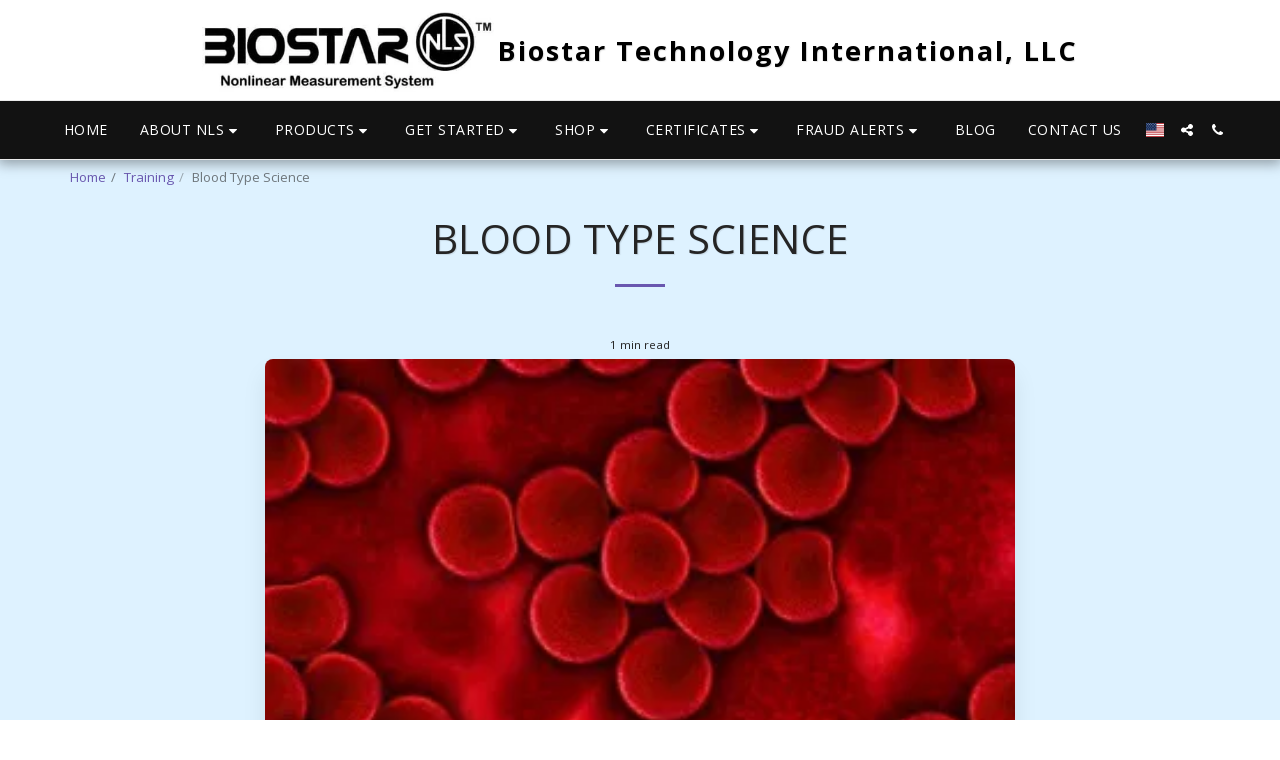

--- FILE ---
content_type: text/html; charset=UTF-8
request_url: https://www.ftcguardian.com/privacy-update/373-1533344708
body_size: 1696
content:

					function prvcypop_setCookie(c_name,value,exdays){
						var exdate=new Date();
						exdate.setDate(exdate.getDate() + exdays);
						var c_value=escape(value) + ((exdays==null) ? "" : "; expires="+exdate.toUTCString());
						document.cookie = c_name + "=" + c_value + "; path = /";
					}
					
					function prvcypop_getCookie(c_name){
						var c_value = document.cookie;
						var c_start = c_value.indexOf(" " + c_name + "=");
						if (c_start == -1){ c_start = c_value.indexOf(c_name + "="); }
						if (c_start == -1){ c_value = null; 
						}else{
							c_start = c_value.indexOf("=", c_start) + 1;
							var c_end = c_value.indexOf(";", c_start);
							if (c_end == -1){
								c_end = c_value.length;
							}
							c_value = unescape(c_value.substring(c_start,c_end));
						}
						return c_value;
					}
					
					function prvcypop_init(){

						if ('undefined' == typeof window.jQuery) {
						   var script = document.createElement('script');
						   script.type = "text/javascript";
						   script.src = "https://www.ftcguardian.com/js/jquery.js";
						   document.getElementsByTagName('head')[0].appendChild(script);
						}

						prvycpop_cookie = prvcypop_getCookie('373_1533344708');
						
						if(typeof prvycpop_cookie === 'undefined' || prvycpop_cookie === null || prvycpop_cookie == '' ){
						

							style = '#privacy_popup_373{ width:100%; position:fixed; z-index:999999; }';
							style += '#privacy_popup_373.box{ max-width:600px; }';
							style += '#privacy_popup_373.halfscreen{ max-width:50vw; }';
							style += '#privacy_popup_373.fullscreen{ } ';					
							style += '#privacy_popup_373.bottom-left{ bottom:0; left:0; }';
							style += '#privacy_popup_373.bottom-right{ bottom:0; right:0; }';
							style += '#privacy_popup_373.bottom-center{ bottom:0; left: 50%; -webkit-transform: translateX(-50%); transform: translateX(-50%) }';
							style += '#privacy_popup_373.top-left{ top:0; left:0; }';
							style += '#privacy_popup_373.top-right{ top:0; right:0; } ';
							style += '#privacy_popup_373.top-center{ top:0; left: 50%; -webkit-transform: translateX(-50%); transform: translateX(-50%)}';

							jQuery('head').append('<style>'+style+'</style>');

							setTimeout(function (){ jQuery('#prvcypop_373').fadeIn(); } , 3000);
						}					
						
					}
					
					function prvpop_close(){
						jQuery('#prvcypop_373').remove();
						
						prvcypop_setCookie('373_1533344708','1',365);
											
						var url = (window.location != window.parent.location) ? document.referrer: document.location.href;
						
						jQuery.post('https://www.ftcguardian.com/?pg=save_prvpop_click',{popid: 373, userip : '54.223.118.134', url : url });
					}
					

					document.write('<div id="prvcypop_373" style="width:100%;font-family:arial;display:none;"><div id="privacy_popup_373" style="border:2px solid #000000;" class="box bottom-left" ><div style="background:#000000;color:#ffffff;font-size:16px;padding:10px;position:relative;font-weight:bold;">Our Cookie & Privacy Policy Has Changed </div><div style="background:#fff;padding:10px;position:relative"><div style="font-size:15px;color:#333">This website uses cookies and similar technology to track browsing behavior for adapting the website for your use, for delivering our services, for market research, and for advertising. Detailed information, including the right to withdraw consent (opt out), can be found in our Privacy Policy. To review our Privacy Policy <a href="https://www.nlstechnology.com/legal/privacy/" target="_blank" >click here</a>. By using our site you agree to these terms.</div><a href="#" onClick="prvpop_close(); return false" style="position:absolute;bottom:15px;left:10px;line-height:30px;padding:0px 15px;display:inline-block;background-color:#000000;color:#ffffff;text-decoration:none;font-size:16px"><strong>Accept</strong></a><div style="text-align:right;font-size:14px;vertical-align:bottom"><span style="line-height:46px;">Updated with</span><img src="https://www.ftcguardian.com/images/logo-verified.png" style="width:120px;height:auto;border:0px;vertical-align:bottom;" /></div></div></div></div>');

					if (window.addEventListener)
					  window.addEventListener('load', prvcypop_init, false)
					else if (window.attachEvent)
					  window.attachEvent('onload', prvcypop_init)

					
					

--- FILE ---
content_type: text/plain
request_url: https://www.google-analytics.com/j/collect?v=1&_v=j102&a=1957124627&t=pageview&_s=1&dl=https%3A%2F%2Fwww.biostartechnology.com%2Ftraining%2Fblood-type-science&ul=en-us%40posix&dt=Blood%20Type%20Science%20-%20Biostar%20Technology%20International%2C%20LLC&sr=1280x720&vp=1280x720&_u=IEBAAEABAAAAACAAI~&jid=462775765&gjid=1924874554&cid=1937081019.1762879982&tid=UA-78566047-2&_gid=234226485.1762879982&_r=1&_slc=1&z=1002034933
body_size: -453
content:
2,cG-M18C9C0WTL

--- FILE ---
content_type: image/svg+xml
request_url: https://images.cdn-files-a.com/ready_uploads/svg/shopping-cart.svg?v=3
body_size: 64
content:
<svg version="1.1" xmlns="http://www.w3.org/2000/svg" width="475" height="512" viewBox="0 0 475 512"><title>shopping-cart</title><path d="M182.857 438.857c0 20-16.571 36.572-36.571 36.572s-36.572-16.572-36.572-36.572 16.572-36.572 36.572-36.572 36.572 16.572 36.572 36.572zM438.857 438.857c0 20-16.572 36.572-36.572 36.572s-36.572-16.572-36.572-36.572 16.572-36.572 36.572-36.572 36.572 16.572 36.572 36.572zM475.428 128v146.286c0 9.143-7.143 17.143-16.286 18.286l-298.286 34.857c1.429 6.572 3.714 13.143 3.714 20 0 6.572-4 12.572-6.857 18.286h262.857c10 0 18.286 8.286 18.286 18.286s-8.286 18.286-18.286 18.286h-292.572c-10 0-18.285-8.286-18.285-18.286 0-8.857 12.857-30.286 17.428-39.143l-50.572-235.143h-58.285c-10 0-18.285-8.285-18.285-18.285s8.286-18.285 18.285-18.285h73.143c19.143 0 19.715 22.857 22.572 36.572h343.143c10 0 18.286 8.285 18.286 18.285z"></path></svg>